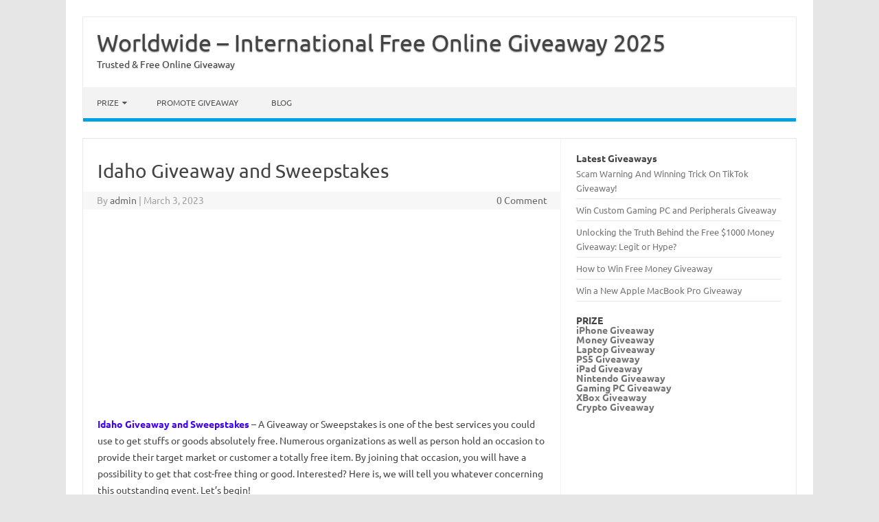

--- FILE ---
content_type: text/html; charset=UTF-8
request_url: https://world-giveaways.com/idaho-giveaway-and-sweepstakes
body_size: 15040
content:
<!DOCTYPE html>

<!--[if IE 7]>
<html class="ie ie7" lang="en-US">
<![endif]-->
<!--[if IE 8]>
<html class="ie ie8" lang="en-US">
<![endif]-->
<!--[if !(IE 7) | !(IE 8)  ]><!-->
<html lang="en-US">
<!--<![endif]-->
<head>
<meta charset="UTF-8" />
<meta name="viewport" content="width=device-width" />
<link rel="profile" href="https://gmpg.org/xfn/11" />
<!--[if lt IE 9]>
<script src="https://world-giveaways.com/wp-content/themes/iconic-one-pro/js/html5.js" type="text/javascript"></script>
<![endif]-->
<style type="text/css">

<!--Theme color-->
	.themonic-nav .current-menu-item > a, .themonic-nav .current-menu-ancestor > a, .themonic-nav .current_page_item > a, .themonic-nav .current_page_ancestor > a {
    background: #00A1E0;
    color: #FFFFFF;
    font-weight: bold;
}
.themonic-nav .current-menu-item > a, .themonic-nav .current_page_item > a {
    background: #00A1E0;
    color: #FFFFFF;
    font-weight: bold;
}
.themonic-nav ul.nav-menu, .themonic-nav div.nav-menu ul {
    background: none repeat scroll 0 0 #F3F3F3;
    border-bottom: 5px solid #00A1E0;
    }		
.themonic-nav li a:hover {
	background: #00A1E0;
}
.themonic-nav li:hover {
	background: #00A1E0;
}
.themonic-nav .current-menu-item a, .themonic-nav .current-menu-ancestor a, .themonic-nav .current_page_item a, .themonic-nav .current_page_ancestor a {
    color: ;
    font-weight: bold;
}
.themonic-nav li a:hover {
	color: ;
}
.categories a {
    background:#00A1E0;
}
.read-more a {
	color: #00A1E0;
}
.featured-post {
    color: #00A1E0;
}
#emailsubmit {
    background: #00A1E0;
}
#searchsubmit {
    background: #00A1E0;
}
.sub-menu .current-menu-item > a, .sub-menu .current-menu-ancestor > a, .sub-menu .current_page_item > a, .sub-menu .current_page_ancestor > a {
    background: #00A1E0;
    color: #fff;
    font-weight: bold;
}
.comments-area article {
    border-color: #E1E1E1 #E1E1E1 #00A1E0;
}
@media screen and (max-width: 767px) {
	.themonic-nav ul.nav-menu, .themonic-nav div.nav-menu > ul, .themonic-nav li {
    border-bottom: none;
    }
}
.top-header { padding: 20px; float: left; }
</style>

<meta name='robots' content='index, follow, max-image-preview:large, max-snippet:-1, max-video-preview:-1' />
	<style>img:is([sizes="auto" i], [sizes^="auto," i]) { contain-intrinsic-size: 3000px 1500px }</style>
	
	<!-- This site is optimized with the Yoast SEO plugin v26.7 - https://yoast.com/wordpress/plugins/seo/ -->
	<title>Idaho Giveaway and Sweepstakes 2025</title>
	<meta name="description" content="Idaho Giveaway and Sweepstakes - A Giveaway or Sweepstakes is among of the most effective services that one could utilize to get things or goods completely free. Many companies &amp; people hold an occasion to offer their followers or client a totally free good. By joining that occasion, you will have actually a chance to obtain that free thing or product. Interested? Here, we will tell you everything about this impressive giveaway." />
	<link rel="canonical" href="https://world-giveaways.com/idaho-giveaway-and-sweepstakes" />
	<meta property="og:locale" content="en_US" />
	<meta property="og:type" content="article" />
	<meta property="og:title" content="Idaho Giveaway and Sweepstakes 2025" />
	<meta property="og:description" content="Idaho Giveaway and Sweepstakes - A Giveaway or Sweepstakes is among of the most effective services that one could utilize to get things or goods completely free. Many companies &amp; people hold an occasion to offer their followers or client a totally free good. By joining that occasion, you will have actually a chance to obtain that free thing or product. Interested? Here, we will tell you everything about this impressive giveaway." />
	<meta property="og:url" content="https://world-giveaways.com/idaho-giveaway-and-sweepstakes" />
	<meta property="og:site_name" content="Worldwide - International Free Online Giveaway 2025" />
	<meta property="article:publisher" content="https://fb.me/worldgiveawayscom" />
	<meta property="article:published_time" content="2023-03-03T22:04:48+00:00" />
	<meta property="og:image" content="https://world-giveaways.com/wp-content/uploads/2021/10/Idaho-giveaway-and-sweepstakes.jpg" />
	<meta property="og:image:width" content="650" />
	<meta property="og:image:height" content="350" />
	<meta property="og:image:type" content="image/jpeg" />
	<meta name="author" content="admin" />
	<meta name="twitter:card" content="summary_large_image" />
	<meta name="twitter:creator" content="@worldgiveaways0" />
	<meta name="twitter:site" content="@worldgiveaways0" />
	<script type="application/ld+json" class="yoast-schema-graph">{"@context":"https://schema.org","@graph":[{"@type":"Article","@id":"https://world-giveaways.com/idaho-giveaway-and-sweepstakes#article","isPartOf":{"@id":"https://world-giveaways.com/idaho-giveaway-and-sweepstakes"},"author":{"name":"admin","@id":"https://world-giveaways.com/#/schema/person/177162c227c94649de8cc083f87d50f7"},"headline":"Idaho Giveaway and Sweepstakes","datePublished":"2023-03-03T22:04:48+00:00","mainEntityOfPage":{"@id":"https://world-giveaways.com/idaho-giveaway-and-sweepstakes"},"wordCount":1780,"publisher":{"@id":"https://world-giveaways.com/#organization"},"image":{"@id":"https://world-giveaways.com/idaho-giveaway-and-sweepstakes#primaryimage"},"thumbnailUrl":"https://world-giveaways.com/wp-content/uploads/2021/10/Idaho-giveaway-and-sweepstakes.jpg","keywords":["Articles"],"articleSection":["Blog"],"inLanguage":"en-US"},{"@type":"WebPage","@id":"https://world-giveaways.com/idaho-giveaway-and-sweepstakes","url":"https://world-giveaways.com/idaho-giveaway-and-sweepstakes","name":"Idaho Giveaway and Sweepstakes 2025","isPartOf":{"@id":"https://world-giveaways.com/#website"},"primaryImageOfPage":{"@id":"https://world-giveaways.com/idaho-giveaway-and-sweepstakes#primaryimage"},"image":{"@id":"https://world-giveaways.com/idaho-giveaway-and-sweepstakes#primaryimage"},"thumbnailUrl":"https://world-giveaways.com/wp-content/uploads/2021/10/Idaho-giveaway-and-sweepstakes.jpg","datePublished":"2023-03-03T22:04:48+00:00","description":"Idaho Giveaway and Sweepstakes - A Giveaway or Sweepstakes is among of the most effective services that one could utilize to get things or goods completely free. Many companies & people hold an occasion to offer their followers or client a totally free good. By joining that occasion, you will have actually a chance to obtain that free thing or product. Interested? Here, we will tell you everything about this impressive giveaway.","breadcrumb":{"@id":"https://world-giveaways.com/idaho-giveaway-and-sweepstakes#breadcrumb"},"inLanguage":"en-US","potentialAction":[{"@type":"ReadAction","target":["https://world-giveaways.com/idaho-giveaway-and-sweepstakes"]}]},{"@type":"ImageObject","inLanguage":"en-US","@id":"https://world-giveaways.com/idaho-giveaway-and-sweepstakes#primaryimage","url":"https://world-giveaways.com/wp-content/uploads/2021/10/Idaho-giveaway-and-sweepstakes.jpg","contentUrl":"https://world-giveaways.com/wp-content/uploads/2021/10/Idaho-giveaway-and-sweepstakes.jpg","width":650,"height":350},{"@type":"BreadcrumbList","@id":"https://world-giveaways.com/idaho-giveaway-and-sweepstakes#breadcrumb","itemListElement":[{"@type":"ListItem","position":1,"name":"Home","item":"https://world-giveaways.com/"},{"@type":"ListItem","position":2,"name":"Articles","item":"https://world-giveaways.com/tag/articles"},{"@type":"ListItem","position":3,"name":"Idaho Giveaway and Sweepstakes"}]},{"@type":"WebSite","@id":"https://world-giveaways.com/#website","url":"https://world-giveaways.com/","name":"Worldwide - International Free Online Giveaway 2025","description":"Trusted &amp; Free Online Giveaway","publisher":{"@id":"https://world-giveaways.com/#organization"},"alternateName":"Worldwide Giveaway","potentialAction":[{"@type":"SearchAction","target":{"@type":"EntryPoint","urlTemplate":"https://world-giveaways.com/?s={search_term_string}"},"query-input":{"@type":"PropertyValueSpecification","valueRequired":true,"valueName":"search_term_string"}}],"inLanguage":"en-US"},{"@type":"Organization","@id":"https://world-giveaways.com/#organization","name":"Worldwide Giveaway","url":"https://world-giveaways.com/","logo":{"@type":"ImageObject","inLanguage":"en-US","@id":"https://world-giveaways.com/#/schema/logo/image/","url":"https://world-giveaways.com/wp-content/uploads/2020/09/logo-2.jpg","contentUrl":"https://world-giveaways.com/wp-content/uploads/2020/09/logo-2.jpg","width":410,"height":449,"caption":"Worldwide Giveaway"},"image":{"@id":"https://world-giveaways.com/#/schema/logo/image/"},"sameAs":["https://fb.me/worldgiveawayscom","https://x.com/worldgiveaways0","https://instagram.com/worldgiveaways_","https://www.linkedin.com/in/worldwide-international-giveaways-5914b11ba/","https://pinterest.com/worldgiveaways","https://t.me/worldgiveawayscom"]},{"@type":"Person","@id":"https://world-giveaways.com/#/schema/person/177162c227c94649de8cc083f87d50f7","name":"admin","image":{"@type":"ImageObject","inLanguage":"en-US","@id":"https://world-giveaways.com/#/schema/person/image/","url":"https://secure.gravatar.com/avatar/3db5808ad13975791c03634c85add2f3a7776359bbd7e0c4c4d03b375392ad62?s=96&d=mm&r=g","contentUrl":"https://secure.gravatar.com/avatar/3db5808ad13975791c03634c85add2f3a7776359bbd7e0c4c4d03b375392ad62?s=96&d=mm&r=g","caption":"admin"},"sameAs":["https://world-giveaways.com"],"url":"https://world-giveaways.com/author/ando"}]}</script>
	<!-- / Yoast SEO plugin. -->


<link rel='dns-prefetch' href='//fonts.googleapis.com' />
<link rel="alternate" type="application/rss+xml" title="Worldwide - International Free Online Giveaway 2025 &raquo; Feed" href="https://world-giveaways.com/feed" />
<link rel="alternate" type="application/rss+xml" title="Worldwide - International Free Online Giveaway 2025 &raquo; Comments Feed" href="https://world-giveaways.com/comments/feed" />
<script type="0dfb6ab50a28c8571e8b0972-text/javascript">
/* <![CDATA[ */
window._wpemojiSettings = {"baseUrl":"https:\/\/s.w.org\/images\/core\/emoji\/16.0.1\/72x72\/","ext":".png","svgUrl":"https:\/\/s.w.org\/images\/core\/emoji\/16.0.1\/svg\/","svgExt":".svg","source":{"concatemoji":"https:\/\/world-giveaways.com\/wp-includes\/js\/wp-emoji-release.min.js?ver=6.8.3"}};
/*! This file is auto-generated */
!function(s,n){var o,i,e;function c(e){try{var t={supportTests:e,timestamp:(new Date).valueOf()};sessionStorage.setItem(o,JSON.stringify(t))}catch(e){}}function p(e,t,n){e.clearRect(0,0,e.canvas.width,e.canvas.height),e.fillText(t,0,0);var t=new Uint32Array(e.getImageData(0,0,e.canvas.width,e.canvas.height).data),a=(e.clearRect(0,0,e.canvas.width,e.canvas.height),e.fillText(n,0,0),new Uint32Array(e.getImageData(0,0,e.canvas.width,e.canvas.height).data));return t.every(function(e,t){return e===a[t]})}function u(e,t){e.clearRect(0,0,e.canvas.width,e.canvas.height),e.fillText(t,0,0);for(var n=e.getImageData(16,16,1,1),a=0;a<n.data.length;a++)if(0!==n.data[a])return!1;return!0}function f(e,t,n,a){switch(t){case"flag":return n(e,"\ud83c\udff3\ufe0f\u200d\u26a7\ufe0f","\ud83c\udff3\ufe0f\u200b\u26a7\ufe0f")?!1:!n(e,"\ud83c\udde8\ud83c\uddf6","\ud83c\udde8\u200b\ud83c\uddf6")&&!n(e,"\ud83c\udff4\udb40\udc67\udb40\udc62\udb40\udc65\udb40\udc6e\udb40\udc67\udb40\udc7f","\ud83c\udff4\u200b\udb40\udc67\u200b\udb40\udc62\u200b\udb40\udc65\u200b\udb40\udc6e\u200b\udb40\udc67\u200b\udb40\udc7f");case"emoji":return!a(e,"\ud83e\udedf")}return!1}function g(e,t,n,a){var r="undefined"!=typeof WorkerGlobalScope&&self instanceof WorkerGlobalScope?new OffscreenCanvas(300,150):s.createElement("canvas"),o=r.getContext("2d",{willReadFrequently:!0}),i=(o.textBaseline="top",o.font="600 32px Arial",{});return e.forEach(function(e){i[e]=t(o,e,n,a)}),i}function t(e){var t=s.createElement("script");t.src=e,t.defer=!0,s.head.appendChild(t)}"undefined"!=typeof Promise&&(o="wpEmojiSettingsSupports",i=["flag","emoji"],n.supports={everything:!0,everythingExceptFlag:!0},e=new Promise(function(e){s.addEventListener("DOMContentLoaded",e,{once:!0})}),new Promise(function(t){var n=function(){try{var e=JSON.parse(sessionStorage.getItem(o));if("object"==typeof e&&"number"==typeof e.timestamp&&(new Date).valueOf()<e.timestamp+604800&&"object"==typeof e.supportTests)return e.supportTests}catch(e){}return null}();if(!n){if("undefined"!=typeof Worker&&"undefined"!=typeof OffscreenCanvas&&"undefined"!=typeof URL&&URL.createObjectURL&&"undefined"!=typeof Blob)try{var e="postMessage("+g.toString()+"("+[JSON.stringify(i),f.toString(),p.toString(),u.toString()].join(",")+"));",a=new Blob([e],{type:"text/javascript"}),r=new Worker(URL.createObjectURL(a),{name:"wpTestEmojiSupports"});return void(r.onmessage=function(e){c(n=e.data),r.terminate(),t(n)})}catch(e){}c(n=g(i,f,p,u))}t(n)}).then(function(e){for(var t in e)n.supports[t]=e[t],n.supports.everything=n.supports.everything&&n.supports[t],"flag"!==t&&(n.supports.everythingExceptFlag=n.supports.everythingExceptFlag&&n.supports[t]);n.supports.everythingExceptFlag=n.supports.everythingExceptFlag&&!n.supports.flag,n.DOMReady=!1,n.readyCallback=function(){n.DOMReady=!0}}).then(function(){return e}).then(function(){var e;n.supports.everything||(n.readyCallback(),(e=n.source||{}).concatemoji?t(e.concatemoji):e.wpemoji&&e.twemoji&&(t(e.twemoji),t(e.wpemoji)))}))}((window,document),window._wpemojiSettings);
/* ]]> */
</script>
<!-- world-giveaways.com is managing ads with Advanced Ads 2.0.13 – https://wpadvancedads.com/ --><!--noptimize--><script id="world-ready" type="0dfb6ab50a28c8571e8b0972-text/javascript">
			window.advanced_ads_ready=function(e,a){a=a||"complete";var d=function(e){return"interactive"===a?"loading"!==e:"complete"===e};d(document.readyState)?e():document.addEventListener("readystatechange",(function(a){d(a.target.readyState)&&e()}),{once:"interactive"===a})},window.advanced_ads_ready_queue=window.advanced_ads_ready_queue||[];		</script>
		<!--/noptimize--><style id='wp-emoji-styles-inline-css' type='text/css'>

	img.wp-smiley, img.emoji {
		display: inline !important;
		border: none !important;
		box-shadow: none !important;
		height: 1em !important;
		width: 1em !important;
		margin: 0 0.07em !important;
		vertical-align: -0.1em !important;
		background: none !important;
		padding: 0 !important;
	}
</style>
<link rel='stylesheet' id='wp-block-library-css' href='https://world-giveaways.com/wp-includes/css/dist/block-library/style.min.css?ver=6.8.3' type='text/css' media='all' />
<style id='classic-theme-styles-inline-css' type='text/css'>
/*! This file is auto-generated */
.wp-block-button__link{color:#fff;background-color:#32373c;border-radius:9999px;box-shadow:none;text-decoration:none;padding:calc(.667em + 2px) calc(1.333em + 2px);font-size:1.125em}.wp-block-file__button{background:#32373c;color:#fff;text-decoration:none}
</style>
<style id='global-styles-inline-css' type='text/css'>
:root{--wp--preset--aspect-ratio--square: 1;--wp--preset--aspect-ratio--4-3: 4/3;--wp--preset--aspect-ratio--3-4: 3/4;--wp--preset--aspect-ratio--3-2: 3/2;--wp--preset--aspect-ratio--2-3: 2/3;--wp--preset--aspect-ratio--16-9: 16/9;--wp--preset--aspect-ratio--9-16: 9/16;--wp--preset--color--black: #000000;--wp--preset--color--cyan-bluish-gray: #abb8c3;--wp--preset--color--white: #ffffff;--wp--preset--color--pale-pink: #f78da7;--wp--preset--color--vivid-red: #cf2e2e;--wp--preset--color--luminous-vivid-orange: #ff6900;--wp--preset--color--luminous-vivid-amber: #fcb900;--wp--preset--color--light-green-cyan: #7bdcb5;--wp--preset--color--vivid-green-cyan: #00d084;--wp--preset--color--pale-cyan-blue: #8ed1fc;--wp--preset--color--vivid-cyan-blue: #0693e3;--wp--preset--color--vivid-purple: #9b51e0;--wp--preset--gradient--vivid-cyan-blue-to-vivid-purple: linear-gradient(135deg,rgba(6,147,227,1) 0%,rgb(155,81,224) 100%);--wp--preset--gradient--light-green-cyan-to-vivid-green-cyan: linear-gradient(135deg,rgb(122,220,180) 0%,rgb(0,208,130) 100%);--wp--preset--gradient--luminous-vivid-amber-to-luminous-vivid-orange: linear-gradient(135deg,rgba(252,185,0,1) 0%,rgba(255,105,0,1) 100%);--wp--preset--gradient--luminous-vivid-orange-to-vivid-red: linear-gradient(135deg,rgba(255,105,0,1) 0%,rgb(207,46,46) 100%);--wp--preset--gradient--very-light-gray-to-cyan-bluish-gray: linear-gradient(135deg,rgb(238,238,238) 0%,rgb(169,184,195) 100%);--wp--preset--gradient--cool-to-warm-spectrum: linear-gradient(135deg,rgb(74,234,220) 0%,rgb(151,120,209) 20%,rgb(207,42,186) 40%,rgb(238,44,130) 60%,rgb(251,105,98) 80%,rgb(254,248,76) 100%);--wp--preset--gradient--blush-light-purple: linear-gradient(135deg,rgb(255,206,236) 0%,rgb(152,150,240) 100%);--wp--preset--gradient--blush-bordeaux: linear-gradient(135deg,rgb(254,205,165) 0%,rgb(254,45,45) 50%,rgb(107,0,62) 100%);--wp--preset--gradient--luminous-dusk: linear-gradient(135deg,rgb(255,203,112) 0%,rgb(199,81,192) 50%,rgb(65,88,208) 100%);--wp--preset--gradient--pale-ocean: linear-gradient(135deg,rgb(255,245,203) 0%,rgb(182,227,212) 50%,rgb(51,167,181) 100%);--wp--preset--gradient--electric-grass: linear-gradient(135deg,rgb(202,248,128) 0%,rgb(113,206,126) 100%);--wp--preset--gradient--midnight: linear-gradient(135deg,rgb(2,3,129) 0%,rgb(40,116,252) 100%);--wp--preset--font-size--small: 13px;--wp--preset--font-size--medium: 20px;--wp--preset--font-size--large: 36px;--wp--preset--font-size--x-large: 42px;--wp--preset--spacing--20: 0.44rem;--wp--preset--spacing--30: 0.67rem;--wp--preset--spacing--40: 1rem;--wp--preset--spacing--50: 1.5rem;--wp--preset--spacing--60: 2.25rem;--wp--preset--spacing--70: 3.38rem;--wp--preset--spacing--80: 5.06rem;--wp--preset--shadow--natural: 6px 6px 9px rgba(0, 0, 0, 0.2);--wp--preset--shadow--deep: 12px 12px 50px rgba(0, 0, 0, 0.4);--wp--preset--shadow--sharp: 6px 6px 0px rgba(0, 0, 0, 0.2);--wp--preset--shadow--outlined: 6px 6px 0px -3px rgba(255, 255, 255, 1), 6px 6px rgba(0, 0, 0, 1);--wp--preset--shadow--crisp: 6px 6px 0px rgba(0, 0, 0, 1);}:where(.is-layout-flex){gap: 0.5em;}:where(.is-layout-grid){gap: 0.5em;}body .is-layout-flex{display: flex;}.is-layout-flex{flex-wrap: wrap;align-items: center;}.is-layout-flex > :is(*, div){margin: 0;}body .is-layout-grid{display: grid;}.is-layout-grid > :is(*, div){margin: 0;}:where(.wp-block-columns.is-layout-flex){gap: 2em;}:where(.wp-block-columns.is-layout-grid){gap: 2em;}:where(.wp-block-post-template.is-layout-flex){gap: 1.25em;}:where(.wp-block-post-template.is-layout-grid){gap: 1.25em;}.has-black-color{color: var(--wp--preset--color--black) !important;}.has-cyan-bluish-gray-color{color: var(--wp--preset--color--cyan-bluish-gray) !important;}.has-white-color{color: var(--wp--preset--color--white) !important;}.has-pale-pink-color{color: var(--wp--preset--color--pale-pink) !important;}.has-vivid-red-color{color: var(--wp--preset--color--vivid-red) !important;}.has-luminous-vivid-orange-color{color: var(--wp--preset--color--luminous-vivid-orange) !important;}.has-luminous-vivid-amber-color{color: var(--wp--preset--color--luminous-vivid-amber) !important;}.has-light-green-cyan-color{color: var(--wp--preset--color--light-green-cyan) !important;}.has-vivid-green-cyan-color{color: var(--wp--preset--color--vivid-green-cyan) !important;}.has-pale-cyan-blue-color{color: var(--wp--preset--color--pale-cyan-blue) !important;}.has-vivid-cyan-blue-color{color: var(--wp--preset--color--vivid-cyan-blue) !important;}.has-vivid-purple-color{color: var(--wp--preset--color--vivid-purple) !important;}.has-black-background-color{background-color: var(--wp--preset--color--black) !important;}.has-cyan-bluish-gray-background-color{background-color: var(--wp--preset--color--cyan-bluish-gray) !important;}.has-white-background-color{background-color: var(--wp--preset--color--white) !important;}.has-pale-pink-background-color{background-color: var(--wp--preset--color--pale-pink) !important;}.has-vivid-red-background-color{background-color: var(--wp--preset--color--vivid-red) !important;}.has-luminous-vivid-orange-background-color{background-color: var(--wp--preset--color--luminous-vivid-orange) !important;}.has-luminous-vivid-amber-background-color{background-color: var(--wp--preset--color--luminous-vivid-amber) !important;}.has-light-green-cyan-background-color{background-color: var(--wp--preset--color--light-green-cyan) !important;}.has-vivid-green-cyan-background-color{background-color: var(--wp--preset--color--vivid-green-cyan) !important;}.has-pale-cyan-blue-background-color{background-color: var(--wp--preset--color--pale-cyan-blue) !important;}.has-vivid-cyan-blue-background-color{background-color: var(--wp--preset--color--vivid-cyan-blue) !important;}.has-vivid-purple-background-color{background-color: var(--wp--preset--color--vivid-purple) !important;}.has-black-border-color{border-color: var(--wp--preset--color--black) !important;}.has-cyan-bluish-gray-border-color{border-color: var(--wp--preset--color--cyan-bluish-gray) !important;}.has-white-border-color{border-color: var(--wp--preset--color--white) !important;}.has-pale-pink-border-color{border-color: var(--wp--preset--color--pale-pink) !important;}.has-vivid-red-border-color{border-color: var(--wp--preset--color--vivid-red) !important;}.has-luminous-vivid-orange-border-color{border-color: var(--wp--preset--color--luminous-vivid-orange) !important;}.has-luminous-vivid-amber-border-color{border-color: var(--wp--preset--color--luminous-vivid-amber) !important;}.has-light-green-cyan-border-color{border-color: var(--wp--preset--color--light-green-cyan) !important;}.has-vivid-green-cyan-border-color{border-color: var(--wp--preset--color--vivid-green-cyan) !important;}.has-pale-cyan-blue-border-color{border-color: var(--wp--preset--color--pale-cyan-blue) !important;}.has-vivid-cyan-blue-border-color{border-color: var(--wp--preset--color--vivid-cyan-blue) !important;}.has-vivid-purple-border-color{border-color: var(--wp--preset--color--vivid-purple) !important;}.has-vivid-cyan-blue-to-vivid-purple-gradient-background{background: var(--wp--preset--gradient--vivid-cyan-blue-to-vivid-purple) !important;}.has-light-green-cyan-to-vivid-green-cyan-gradient-background{background: var(--wp--preset--gradient--light-green-cyan-to-vivid-green-cyan) !important;}.has-luminous-vivid-amber-to-luminous-vivid-orange-gradient-background{background: var(--wp--preset--gradient--luminous-vivid-amber-to-luminous-vivid-orange) !important;}.has-luminous-vivid-orange-to-vivid-red-gradient-background{background: var(--wp--preset--gradient--luminous-vivid-orange-to-vivid-red) !important;}.has-very-light-gray-to-cyan-bluish-gray-gradient-background{background: var(--wp--preset--gradient--very-light-gray-to-cyan-bluish-gray) !important;}.has-cool-to-warm-spectrum-gradient-background{background: var(--wp--preset--gradient--cool-to-warm-spectrum) !important;}.has-blush-light-purple-gradient-background{background: var(--wp--preset--gradient--blush-light-purple) !important;}.has-blush-bordeaux-gradient-background{background: var(--wp--preset--gradient--blush-bordeaux) !important;}.has-luminous-dusk-gradient-background{background: var(--wp--preset--gradient--luminous-dusk) !important;}.has-pale-ocean-gradient-background{background: var(--wp--preset--gradient--pale-ocean) !important;}.has-electric-grass-gradient-background{background: var(--wp--preset--gradient--electric-grass) !important;}.has-midnight-gradient-background{background: var(--wp--preset--gradient--midnight) !important;}.has-small-font-size{font-size: var(--wp--preset--font-size--small) !important;}.has-medium-font-size{font-size: var(--wp--preset--font-size--medium) !important;}.has-large-font-size{font-size: var(--wp--preset--font-size--large) !important;}.has-x-large-font-size{font-size: var(--wp--preset--font-size--x-large) !important;}
:where(.wp-block-post-template.is-layout-flex){gap: 1.25em;}:where(.wp-block-post-template.is-layout-grid){gap: 1.25em;}
:where(.wp-block-columns.is-layout-flex){gap: 2em;}:where(.wp-block-columns.is-layout-grid){gap: 2em;}
:root :where(.wp-block-pullquote){font-size: 1.5em;line-height: 1.6;}
</style>
<link rel='stylesheet' id='contact-form-7-css' href='https://world-giveaways.com/wp-content/plugins/contact-form-7/includes/css/styles.css?ver=6.1.4' type='text/css' media='all' />
<style type="text/css">@font-face {font-family:Ubuntu;font-style:normal;font-weight:400;src:url(/cf-fonts/s/ubuntu/5.0.11/greek-ext/400/normal.woff2);unicode-range:U+1F00-1FFF;font-display:swap;}@font-face {font-family:Ubuntu;font-style:normal;font-weight:400;src:url(/cf-fonts/s/ubuntu/5.0.11/latin/400/normal.woff2);unicode-range:U+0000-00FF,U+0131,U+0152-0153,U+02BB-02BC,U+02C6,U+02DA,U+02DC,U+0304,U+0308,U+0329,U+2000-206F,U+2074,U+20AC,U+2122,U+2191,U+2193,U+2212,U+2215,U+FEFF,U+FFFD;font-display:swap;}@font-face {font-family:Ubuntu;font-style:normal;font-weight:400;src:url(/cf-fonts/s/ubuntu/5.0.11/latin-ext/400/normal.woff2);unicode-range:U+0100-02AF,U+0304,U+0308,U+0329,U+1E00-1E9F,U+1EF2-1EFF,U+2020,U+20A0-20AB,U+20AD-20CF,U+2113,U+2C60-2C7F,U+A720-A7FF;font-display:swap;}@font-face {font-family:Ubuntu;font-style:normal;font-weight:400;src:url(/cf-fonts/s/ubuntu/5.0.11/greek/400/normal.woff2);unicode-range:U+0370-03FF;font-display:swap;}@font-face {font-family:Ubuntu;font-style:normal;font-weight:400;src:url(/cf-fonts/s/ubuntu/5.0.11/cyrillic/400/normal.woff2);unicode-range:U+0301,U+0400-045F,U+0490-0491,U+04B0-04B1,U+2116;font-display:swap;}@font-face {font-family:Ubuntu;font-style:normal;font-weight:400;src:url(/cf-fonts/s/ubuntu/5.0.11/cyrillic-ext/400/normal.woff2);unicode-range:U+0460-052F,U+1C80-1C88,U+20B4,U+2DE0-2DFF,U+A640-A69F,U+FE2E-FE2F;font-display:swap;}@font-face {font-family:Ubuntu;font-style:normal;font-weight:700;src:url(/cf-fonts/s/ubuntu/5.0.11/latin-ext/700/normal.woff2);unicode-range:U+0100-02AF,U+0304,U+0308,U+0329,U+1E00-1E9F,U+1EF2-1EFF,U+2020,U+20A0-20AB,U+20AD-20CF,U+2113,U+2C60-2C7F,U+A720-A7FF;font-display:swap;}@font-face {font-family:Ubuntu;font-style:normal;font-weight:700;src:url(/cf-fonts/s/ubuntu/5.0.11/latin/700/normal.woff2);unicode-range:U+0000-00FF,U+0131,U+0152-0153,U+02BB-02BC,U+02C6,U+02DA,U+02DC,U+0304,U+0308,U+0329,U+2000-206F,U+2074,U+20AC,U+2122,U+2191,U+2193,U+2212,U+2215,U+FEFF,U+FFFD;font-display:swap;}@font-face {font-family:Ubuntu;font-style:normal;font-weight:700;src:url(/cf-fonts/s/ubuntu/5.0.11/cyrillic/700/normal.woff2);unicode-range:U+0301,U+0400-045F,U+0490-0491,U+04B0-04B1,U+2116;font-display:swap;}@font-face {font-family:Ubuntu;font-style:normal;font-weight:700;src:url(/cf-fonts/s/ubuntu/5.0.11/greek/700/normal.woff2);unicode-range:U+0370-03FF;font-display:swap;}@font-face {font-family:Ubuntu;font-style:normal;font-weight:700;src:url(/cf-fonts/s/ubuntu/5.0.11/greek-ext/700/normal.woff2);unicode-range:U+1F00-1FFF;font-display:swap;}@font-face {font-family:Ubuntu;font-style:normal;font-weight:700;src:url(/cf-fonts/s/ubuntu/5.0.11/cyrillic-ext/700/normal.woff2);unicode-range:U+0460-052F,U+1C80-1C88,U+20B4,U+2DE0-2DFF,U+A640-A69F,U+FE2E-FE2F;font-display:swap;}</style>
<link rel='stylesheet' id='themonic-style-css' href='https://world-giveaways.com/wp-content/themes/iconic-one-pro/style.css?ver=6.8.3' type='text/css' media='all' />
<link rel='stylesheet' id='custom-style-css' href='https://world-giveaways.com/wp-content/themes/iconic-one-pro/custom.css?ver=6.8.3' type='text/css' media='all' />
<!--[if lt IE 9]>
<link rel='stylesheet' id='themonic-ie-css' href='https://world-giveaways.com/wp-content/themes/iconic-one-pro/css/ie.css?ver=20130305' type='text/css' media='all' />
<![endif]-->
<link rel='stylesheet' id='fontawesome-css-css' href='https://world-giveaways.com/wp-content/themes/iconic-one-pro/fonts/font-awesome.min.css?ver=6.8.3' type='text/css' media='all' />
<script type="0dfb6ab50a28c8571e8b0972-text/javascript" src="https://world-giveaways.com/wp-includes/js/jquery/jquery.min.js?ver=3.7.1" id="jquery-core-js"></script>
<script type="0dfb6ab50a28c8571e8b0972-text/javascript" src="https://world-giveaways.com/wp-includes/js/jquery/jquery-migrate.min.js?ver=3.4.1" id="jquery-migrate-js"></script>
<script type="0dfb6ab50a28c8571e8b0972-text/javascript" src="https://world-giveaways.com/wp-content/themes/iconic-one-pro/js/respond.min.js?ver=6.8.3" id="respond-js"></script>
<link rel="https://api.w.org/" href="https://world-giveaways.com/wp-json/" /><link rel="alternate" title="JSON" type="application/json" href="https://world-giveaways.com/wp-json/wp/v2/posts/6328" /><link rel="EditURI" type="application/rsd+xml" title="RSD" href="https://world-giveaways.com/xmlrpc.php?rsd" />
<meta name="generator" content="WordPress 6.8.3" />
<link rel='shortlink' href='https://world-giveaways.com/?p=6328' />
<link rel="alternate" title="oEmbed (JSON)" type="application/json+oembed" href="https://world-giveaways.com/wp-json/oembed/1.0/embed?url=https%3A%2F%2Fworld-giveaways.com%2Fidaho-giveaway-and-sweepstakes" />
<link rel="alternate" title="oEmbed (XML)" type="text/xml+oembed" href="https://world-giveaways.com/wp-json/oembed/1.0/embed?url=https%3A%2F%2Fworld-giveaways.com%2Fidaho-giveaway-and-sweepstakes&#038;format=xml" />
    
    <script type="0dfb6ab50a28c8571e8b0972-text/javascript">
        var ajaxurl = 'https://world-giveaways.com/wp-admin/admin-ajax.php';
    </script>
<script async src="https://pagead2.googlesyndication.com/pagead/js/adsbygoogle.js?client=ca-pub-3551569660931368" crossorigin="anonymous" type="0dfb6ab50a28c8571e8b0972-text/javascript"></script>
<link rel="icon" href="https://world-giveaways.com/wp-content/uploads/2023/05/cropped-logobaru-32x32.png" sizes="32x32" />
<link rel="icon" href="https://world-giveaways.com/wp-content/uploads/2023/05/cropped-logobaru-192x192.png" sizes="192x192" />
<link rel="apple-touch-icon" href="https://world-giveaways.com/wp-content/uploads/2023/05/cropped-logobaru-180x180.png" />
<meta name="msapplication-TileImage" content="https://world-giveaways.com/wp-content/uploads/2023/05/cropped-logobaru-270x270.png" />
</head>
<body class="wp-singular post-template-default single single-post postid-6328 single-format-standard wp-theme-iconic-one-pro dpt custom-font-enabled single-author aa-prefix-world-">
							
<div id="page" class="site">

	<header id="masthead" class="site-header" role="banner">
				<div class="top-header">
							<a href="https://world-giveaways.com/" title="Worldwide &#8211; International Free Online Giveaway 2025" rel="home">Worldwide &#8211; International Free Online Giveaway 2025</a>
				<br><a class="site-description">Trusted &amp; Free Online Giveaway</a>
									</div>
				
		<nav id="site-navigation" class="themonic-nav" role="navigation">
			<a class="assistive-text" href="#main" title="Skip to content">Skip to content</a>
			<ul id="menu-top" class="nav-menu"><li id="menu-item-19655" class="menu-item menu-item-type-custom menu-item-object-custom menu-item-has-children menu-item-19655"><a>PRIZE</a>
<ul class="sub-menu">
	<li id="menu-item-19656" class="menu-item menu-item-type-custom menu-item-object-custom menu-item-19656"><a href="https://world-giveaways.com/tag/iphone">iPhone</a></li>
	<li id="menu-item-19657" class="menu-item menu-item-type-custom menu-item-object-custom menu-item-19657"><a href="https://world-giveaways.com/tag/gaming-pc">Gaming PC / Computer</a></li>
	<li id="menu-item-19658" class="menu-item menu-item-type-custom menu-item-object-custom menu-item-19658"><a href="https://world-giveaways.com/tag/ps-5">PS 5</a></li>
	<li id="menu-item-19660" class="menu-item menu-item-type-custom menu-item-object-custom menu-item-19660"><a href="https://world-giveaways.com/tag/cash">Money / Cash</a></li>
	<li id="menu-item-19659" class="menu-item menu-item-type-custom menu-item-object-custom menu-item-19659"><a href="https://world-giveaways.com/tag/laptop">Laptop / Macbook</a></li>
	<li id="menu-item-19661" class="menu-item menu-item-type-custom menu-item-object-custom menu-item-19661"><a href="https://world-giveaways.com/tag/phones">Phone / Smartphone</a></li>
	<li id="menu-item-19779" class="menu-item menu-item-type-custom menu-item-object-custom menu-item-19779"><a href="https://world-giveaways.com/tag/ipad">iPad / Tablet</a></li>
	<li id="menu-item-19662" class="menu-item menu-item-type-custom menu-item-object-custom menu-item-19662"><a href="https://world-giveaways.com/tag/nintendo">Nintendo</a></li>
	<li id="menu-item-19777" class="menu-item menu-item-type-custom menu-item-object-custom menu-item-19777"><a href="https://world-giveaways.com/tag/xbox">XBox</a></li>
	<li id="menu-item-19663" class="menu-item menu-item-type-custom menu-item-object-custom menu-item-19663"><a href="https://world-giveaways.com/tag/watch">Watch / Smartwatch</a></li>
	<li id="menu-item-19778" class="menu-item menu-item-type-custom menu-item-object-custom menu-item-19778"><a href="https://world-giveaways.com/tag/crypto">Crypto / Bitcoin</a></li>
</ul>
</li>
<li id="menu-item-3847" class="menu-item menu-item-type-post_type menu-item-object-page menu-item-3847"><a target="_blank" href="https://world-giveaways.com/submit-giveaway">Promote Giveaway</a></li>
<li id="menu-item-18996" class="menu-item menu-item-type-taxonomy menu-item-object-category current-post-ancestor current-menu-parent current-post-parent menu-item-18996"><a href="https://world-giveaways.com/category/blog">Blog</a></li>
</ul>		</nav><!-- #site-navigation -->
		<div class="clear"></div>
	</header><!-- #masthead -->
		<div id="main" class="wrapper">			<div id="primary" class="site-content">
				<div id="content" role="main">

			
					<article id="post-6328" class="post-6328 post type-post status-publish format-standard has-post-thumbnail hentry category-blog tag-articles">
				<header class="entry-header">
						<h1 class="entry-title">Idaho Giveaway and Sweepstakes</h1>
									
	<div class="clear"></div>
	<div class="below-title-meta">
		<div class="adt">
		By        <span class="vcard author">
			<span class="fn"><a href="https://world-giveaways.com/author/ando" title="Posts by admin" rel="author">admin</a></span>
        </span>
        <span class="meta-sep">|</span> 
				
				<span class="date updated">March 3, 2023</span>
				 
        </div>
		<div class="adt-comment">
		<span><a class="link-comments" href="https://world-giveaways.com/idaho-giveaway-and-sweepstakes#respond">0 Comment</a></span> 
        </div>       
     </div><!-- below title meta end -->
	<div class="clear"></div>		
						</header><!-- .entry-header -->
		
				
							<div class="entry-content">
												<div class="world-before-content" id="world-2233017701"><script async src="https://pagead2.googlesyndication.com/pagead/js/adsbygoogle.js?client=ca-pub-3551569660931368" crossorigin="anonymous" type="0dfb6ab50a28c8571e8b0972-text/javascript"></script>
<!-- wg1_responsive -->
<ins class="adsbygoogle"
     style="display:block"
     data-ad-client="ca-pub-3551569660931368"
     data-ad-slot="8099067628"
     data-ad-format="auto"
     data-full-width-responsive="true"></ins>
<script type="0dfb6ab50a28c8571e8b0972-text/javascript">
     (adsbygoogle = window.adsbygoogle || []).push({});
</script></div>
<p><strong><a href="https://world-giveaways.com/Idaho-giveaway-and-sweepstakes"><span style="color:#4000ff" class="has-inline-color">Idaho Giveaway and Sweepstakes</span></a></strong> &#8211; A Giveaway or Sweepstakes is one of the best services you could use to get stuffs or goods absolutely free. Numerous organizations as well as person hold an occasion to provide their target market or customer a totally free item. By joining that occasion, you will have a possibility to get that cost-free thing or good. Interested?  Here is, we will tell you whatever concerning this outstanding event. Let&#8217;s begin!</p>



<h2 class="wp-block-heading">The Giveaway Type</h2>



<p>We categorize the type of Giveaway based upon 2 points. The main point is how that occasion is held. Some of the events need you to do something. It&#8217;s some kind of contesting where you&#8217;ll deal with several person. As well as, only a number of of the participants will certainly get the right to obtain the prize or the giveaway items.</p>



<p>The contesting here is not limited to you performing something versus people directly, just like participating in video games. Nevertheless, it likewise might be the objective of the celebration holder. As an example, you need to tweet their twitter post a specific lot of opportunities and also obtain some love much a lot faster than others. Or even, some giveaway activity only requires you to fill in their study. Primarily, you&#8217;ll receive a promotional product from this form of Giveaway.</p>



<p>The various other things that we utilize to classify the giveaway are the type of items you can receive from it. Mostly, you can find the giveaway occasion that provides you an online promo code code or a present card. Nevertheless, most of them offer you a possibility to obtain some important things. For example, you could try to sign up iphone giveaway to obtain the newest version of this Apple product.</p>



<p>You may even discover some occasions that promotion ridiculously expensive items, like a tesla giveaway or even money giveaway. Certainly, you can obtain loan absolutely free by joining that event. Nonetheless, you have to keep in mind one point right below. Attempt to go into the celebration that gives the products that you need. If you attempted to make an application for a giveaway stuff towards re-sell the things, that is not a sensible selection.</p>



<p>As a result, if you require a brand-new macbook or even pc, search for a <a href="https://world-giveaways.com/tag/macbook" target="_blank" rel="noreferrer noopener"><span style="color:#4000ff" class="has-inline-color">macbook giveaway</span></a>, <a href="https://world-giveaways.com/tag/iphone" target="_blank" rel="noreferrer noopener"><span style="color:#4000ff" class="has-inline-color">iPhone giveaway</span></a>, <a href="https://world-giveaways.com/tag/ps-5" target="_blank" rel="noreferrer noopener"><span style="color:#4000ff" class="has-inline-color">Playstation 5 giveaway</span></a>, <a href="https://world-giveaways.com/tag/gadgets" target="_blank" rel="noreferrer noopener"><span style="color:#4000ff" class="has-inline-color">phone giveaway</span></a>, <a href="https://world-giveaways.com/tag/gaming-laptop" target="_blank" rel="noreferrer noopener"><span style="color:#4000ff" class="has-inline-color">notebook giveaway</span></a>, <a href="https://world-giveaways.com/tag/gaming-pc" target="_blank" rel="noreferrer noopener"><span style="color:#4000ff" class="has-inline-color">gaming pc giveawa</span><span style="color:#0071a1" class="has-inline-color">y</span></a> or even <a href="https://world-giveaways.com/tag/tesla" target="_blank" rel="noreferrer noopener"><span style="color:#4000ff" class="has-inline-color">Car giveaway</span></a>. Or, if you need <a href="https://world-giveaways.com/tag/crypto" target="_blank" rel="noreferrer noopener"><span style="color:#4000ff" class="has-inline-color">btc</span></a>, you likewise could enter into various Giveaway celebrations that offer you digital amount of funds. You can easily get several sorts of digital amount of funds, like ethereum.</p>



<h2 class="wp-block-heading">How to Win Giveaway</h2>



<p>The Giveaway is mainly winnable along with the help of your luck. Therefore, lots of folks find it as 1 of the wagering stuffs. Having said that, you can sign up with it totally free, so it is not inappropriate to make an effort all of kinds Giveaway celebrations you could find. And, there is excels news for you. Daily you can easily locate different kinds of giveaways. Therefore, you will not run out of any events towards gain something for free.</p>



<div style="clear:both; margin-top:0em; margin-bottom:1em;"><a href="https://world-giveaways.com/taiwan-giveaway" target="_blank" rel="dofollow" class="u9224358697f697d40143a71e0d7ba2c3"><!-- INLINE RELATED POSTS 1/3 //--><style> .u9224358697f697d40143a71e0d7ba2c3 { padding:0px; margin: 0; padding-top:1em!important; padding-bottom:1em!important; width:100%; display: block; font-weight:bold; background-color:#eaeaea; border:0!important; border-left:4px solid #34495E!important; text-decoration:none; } .u9224358697f697d40143a71e0d7ba2c3:active, .u9224358697f697d40143a71e0d7ba2c3:hover { opacity: 1; transition: opacity 250ms; webkit-transition: opacity 250ms; text-decoration:none; } .u9224358697f697d40143a71e0d7ba2c3 { transition: background-color 250ms; webkit-transition: background-color 250ms; opacity: 1; transition: opacity 250ms; webkit-transition: opacity 250ms; } .u9224358697f697d40143a71e0d7ba2c3 .ctaText { font-weight:bold; color:#464646; text-decoration:none; font-size: 16px; } .u9224358697f697d40143a71e0d7ba2c3 .postTitle { color:#000000; text-decoration: underline!important; font-size: 16px; } .u9224358697f697d40143a71e0d7ba2c3:hover .postTitle { text-decoration: underline!important; } </style><div style="padding-left:1em; padding-right:1em;"><span class="ctaText">See also</span>&nbsp; <span class="postTitle">Taiwan Giveaway</span></div></a></div><p>Although we said claimed it was actually a luck-based competition, certainly there are still some procedures that can easily boost your fortune. That will definitely provide you abetter opportunity towards gain the occasion and receive the products that you want. Listed listed below are a few of those methods that you could try.</p>



<h3 class="wp-block-heading">Prioritize the Event with Higher Winning Probability</h3>



<p>The very primary thing you should perform is actually pick the activity where you have actually a far better odds to win. For instance, if you wish to participate in the game-type Giveaway, you could find the amount of individuals that enter into that event. Then, know the game rule policy. After you figured out that the rule is within your ability and potential, plus the individuals are certainly not that numerous, you may get into that giveaway competition.</p>



<p>There will certainly be actually thousands giveaway celebrations on a daily basis. Thus, you ought to carry out some research study as our team stated above, then prioritize the activity along with a far better opportunity of winning. Additionally, look for an event that one could delight in. That will certainly also increase your emphasis as well as functionality, so you have actually a far better possibility towards win during that celebration.</p>



<h3 class="wp-block-heading">Create A Plan</h3>



<p>Focusing on the occasion with a much better winning chance is not nearly enough. Depending on your fortune is actually likewise certainly not smart. People may merely make use of their fortune towards enter into the competition. Nonetheless, with a far better comprehending of the activity, you can develop a trick that improvements your chance also higher to gain the Giveaway.</p>



<p>Aim to generate a strategy when you discover the giveaway event that you believe you have an odds at. Make use of every detail plus all info you may obtain from the previous occasion or the event description. After that, you may apply the strategy for every single activity that you are mosting likely to enter.<br>When it comes to the tactic as well as program example, our company can&#8217;t give it to you. Our team believe that the very best approach is actually the one that suits &amp; may simply be utilized through its own developer. Research study even more on the activity you desire to get into. Then, build the planning from your analysis result.</p>



<div style="clear:both; margin-top:0em; margin-bottom:1em;"><a href="https://world-giveaways.com/botswana-giveaway" target="_blank" rel="dofollow" class="ua4edfb71661ce25cf717687c2335eb87"><!-- INLINE RELATED POSTS 2/3 //--><style> .ua4edfb71661ce25cf717687c2335eb87 { padding:0px; margin: 0; padding-top:1em!important; padding-bottom:1em!important; width:100%; display: block; font-weight:bold; background-color:#eaeaea; border:0!important; border-left:4px solid #34495E!important; text-decoration:none; } .ua4edfb71661ce25cf717687c2335eb87:active, .ua4edfb71661ce25cf717687c2335eb87:hover { opacity: 1; transition: opacity 250ms; webkit-transition: opacity 250ms; text-decoration:none; } .ua4edfb71661ce25cf717687c2335eb87 { transition: background-color 250ms; webkit-transition: background-color 250ms; opacity: 1; transition: opacity 250ms; webkit-transition: opacity 250ms; } .ua4edfb71661ce25cf717687c2335eb87 .ctaText { font-weight:bold; color:#464646; text-decoration:none; font-size: 16px; } .ua4edfb71661ce25cf717687c2335eb87 .postTitle { color:#000000; text-decoration: underline!important; font-size: 16px; } .ua4edfb71661ce25cf717687c2335eb87:hover .postTitle { text-decoration: underline!important; } </style><div style="padding-left:1em; padding-right:1em;"><span class="ctaText">See also</span>&nbsp; <span class="postTitle">Botswana Giveaway</span></div></a></div><h3 class="wp-block-heading">Understanding the Giveaway Event’s Rules</h3>



<p>One of the typical blunders that bring in the odds to gain the Giveaway pilot away if you do not know the guideline. Individuals only apply without analysis the celebration explanation or review it without knowing it. In the long run, they merely squander much a lot extra time along with the event. They also forget many necessary traits that help all of them to have actually a far better chance to gain the occasion.<br>For that reason, whenever you discover the Giveaway occasion that you think is actually winnable, attempt to review and comprehend the regulation. This tip is the most necessary thing in your effor to win the occasion. Thus, perform and also surface this tip first. The moment you know the policies, character through character, you may obtain the event. Knowing the rules likewise adds to your tactical preparation. Consequently, you&#8217;ll require it.</p>



<h3 class="wp-block-heading">Do Not Cheat!</h3>



<p>Unfaithful provides you the upper hand that allows you towards gain the Giveaway. However, our company do not recommend you towards cheat. It&#8217;s not the simply negative factor to perform. Unfaithful also gives you much a lot extra troubles compared to advantages. The event organizer are going to observe the irregularity from you. Then, they can kick you out of the celebration. In the worst situations, they also ban all of participants from participating in the next occasion.<br>Disloyalty also shows weaker your psychological strength is actually. You don&#8217;t have the assurance to participate in the occasion &amp; win it reasonably. Consequently, it&#8217;s not good for your individual growth in the future. Moreover, you consistently have a plan and also planning that one could make use of towards win the celebration. Rather than losing your opportunity to locate a technique towards cheat, utilize that chance to create a better Giveaway approach. The result will certainly the same. Yet, the technique is legal and also much more secure to make use of.<br>Even though you not win on that event, it is not the end. You can also gain from your loss towards create a much better tactic for the upcoming occasion. And also, you&#8217;ll have actually a better chance to gain the upcoming activity that, perhaps, provides a far better giveaway reward.</p>



<h3 class="wp-block-heading">Do Not Forget the Extra points</h3>



<p>Every Giveaway occasion constantly gives benefits that permit you to have actually a far better begin and also condition compared to various other participants. Thus, whenever you locate the rewards, don&#8217;t be reluctant. Utilize the bonuses as soon as possible! They will assist you to get a better outcome in the long run.<br>Some extra points additionally entail other. For instance, you may have actually to share the giveaway blog post along with people. Or, you may have actually to tags your friend when you share something similar to the activity. You can easily utilize these benefits effortlessly. Having said that, if you do not have pals that enable you to tag all of them, no need to stress. You can easily discover numerous online discussion forums where the members can assist you using it. Of course, you likewise must contribute to that forum, when the forum&#8217;s participants additionally joins as well as wants to win the event.</p>



<div style="clear:both; margin-top:0em; margin-bottom:1em;"><a href="https://world-giveaways.com/rwanda-giveaway" target="_blank" rel="dofollow" class="u4e14fe9151fda5b6c80d79d8492dde2c"><!-- INLINE RELATED POSTS 3/3 //--><style> .u4e14fe9151fda5b6c80d79d8492dde2c { padding:0px; margin: 0; padding-top:1em!important; padding-bottom:1em!important; width:100%; display: block; font-weight:bold; background-color:#eaeaea; border:0!important; border-left:4px solid #34495E!important; text-decoration:none; } .u4e14fe9151fda5b6c80d79d8492dde2c:active, .u4e14fe9151fda5b6c80d79d8492dde2c:hover { opacity: 1; transition: opacity 250ms; webkit-transition: opacity 250ms; text-decoration:none; } .u4e14fe9151fda5b6c80d79d8492dde2c { transition: background-color 250ms; webkit-transition: background-color 250ms; opacity: 1; transition: opacity 250ms; webkit-transition: opacity 250ms; } .u4e14fe9151fda5b6c80d79d8492dde2c .ctaText { font-weight:bold; color:#464646; text-decoration:none; font-size: 16px; } .u4e14fe9151fda5b6c80d79d8492dde2c .postTitle { color:#000000; text-decoration: underline!important; font-size: 16px; } .u4e14fe9151fda5b6c80d79d8492dde2c:hover .postTitle { text-decoration: underline!important; } </style><div style="padding-left:1em; padding-right:1em;"><span class="ctaText">See also</span>&nbsp; <span class="postTitle">Rwanda Giveaway</span></div></a></div><h3 class="wp-block-heading">Keep Moving On</h3>



<p>When you didn&#8217;t win the Giveaway activity, do not feeling sad. Always keep moving on &amp; join the various other giveaway. Our experts suggest you sign up while awaiting the winner&#8217;s statement of the present activity that you&#8217;re joining. Use the giveaway in your concern list to sign up for the following occasion. It will definitely maintain you stimulated. Much a lot extra essentially, you additionally sense more ecstatic when you win the previous giveaway. It will definitely come to be the most ideal surprise you may get.</p>



<h2 class="wp-block-heading">Get the Giveaway from Trusted Place like <a href="https://world-giveaways.com/"><span style="color:#4000ff" class="has-inline-color">world-giveaways.com</span></a></h2>



<p>Along with a thousand Giveaways that you could find every day, you will have a trouble searching for &amp; deciding on one that you such as. Therefore, do not be reluctant to utilize the giveaway website. This sort of site picks up numerous appealing giveaway activities from several locations in one portal.<br>You may explore the trusted giveaway internet site<a href="https://world-giveaways.com/"> <span style="color:#4000ff" class="has-inline-color">https://world-giveaways.com</span></a> at that point look for a Giveaway coming from that internet site. You likewise can easily quickly locate the giveaway kind that you prefer to get into. For example, if you are actually looking for a macbook giveaway, use this keyword to look for it on that particular website. You will locate it in second, and they also deliver specificed information about the occasion.</p>



<h3 class="wp-block-heading">Verdict</h3>



<p>Technique and also resolution to gain the Giveaway are certainly required. But, we wish to remind you to loosen up and take pleasure in the occasion. They make those giveaways to let you have a blast along with them. Thus, carry out that. As soon as you win one thing, it are going to sense multiple times better.</p>



<p></p>



<p><strong>While you’re here, be sure to&nbsp;</strong><a href="https://world-giveaways.com/" target="_blank" rel="noreferrer noopener"><span style="color:#4000ff" class="has-inline-color"><strong>Enter </strong></span></a><strong><a href="https://world-giveaways.com/" target="_blank" rel="noreferrer noopener"><span style="color:#4000ff" class="has-inline-color">Idaho Giveaways &amp; Sweepstakes</span></a>&nbsp;????</strong></p>



<p><em>Follow Us to get International giveaways update<br><a rel="noreferrer noopener" href="https://twitter.com/intent/follow?source=followbutton&amp;variant=1.0&amp;screen_name=worldgiveaways0" target="_blank"><span style="color:#4000ff" class="has-inline-color">Twitter</span></a></em><br><em><a href="https://t.me/worldgiveawayscom" target="_blank" rel="noreferrer noopener"><span style="color:#4000ff" class="has-inline-color">Telegram</span></a><br><a rel="noreferrer noopener" href="https://instagram.com/worldgiveaways_" target="_blank"><span style="color:#4000ff" class="has-inline-color">Instagram</span></a></em><br><em><a rel="noreferrer noopener" href="https://fb.me/worldwgiveaways" target="_blank"><span style="color:#4000ff" class="has-inline-color">Facebook</span></a></em></p>
											</div><!-- .entry-content -->
		
			
			<footer class="entry-meta">
					<div class="categories"><a href="https://world-giveaways.com/category/blog" rel="category tag">Blog</a></div>
								<div class="tags"><a href="https://world-giveaways.com/tag/articles" rel="tag">Articles</a></div>
			
				
			
			
			
		<div class="clear"></div>
					</footer><!-- .entry-meta -->
	</article><!-- #post -->
		
			
				
				<nav class="nav-single">
					<div class="assistive-text">Post navigation</div>
					<span class="nav-previous"><a href="https://world-giveaways.com/florida-giveaway-and-sweepstakes" rel="prev"><span class="meta-nav">&larr;</span> Florida Giveaway and Sweepstakes</a></span>
					<span class="nav-next"><a href="https://world-giveaways.com/bolivia-giveaway" rel="next">Bolivia Giveaway <span class="meta-nav">&rarr;</span></a></span>
				</nav><!-- .nav-single -->

				
<div id="comments" class="comments-area">

	
	
	
</div><!-- #comments .comments-area -->
			
		</div><!-- #content -->
	</div><!-- #primary -->


			<div id="secondary" class="widget-area" role="complementary">
			<aside id="block-37" class="widget widget_block">
<div class="wp-block-group"><div class="wp-block-group__inner-container is-layout-constrained wp-block-group-is-layout-constrained">
<h3 class="wp-block-heading">Latest Giveaways</h3>


<ul class="wp-block-latest-posts__list wp-block-latest-posts"><li><a class="wp-block-latest-posts__post-title" href="https://world-giveaways.com/scam-warning-and-winning-trick-on-tiktok-giveaway">Scam Warning And Winning Trick On TikTok Giveaway!</a></li>
<li><a class="wp-block-latest-posts__post-title" href="https://world-giveaways.com/win-custom-gaming-pc-and-peripherals-giveaway">Win Custom Gaming PC and Peripherals Giveaway</a></li>
<li><a class="wp-block-latest-posts__post-title" href="https://world-giveaways.com/unlocking-the-truth-behind-the-free-1000-money-giveaway">Unlocking the Truth Behind the Free $1000 Money Giveaway: Legit or Hype?</a></li>
<li><a class="wp-block-latest-posts__post-title" href="https://world-giveaways.com/how-to-win-money-giveaway">How to Win Free Money Giveaway</a></li>
<li><a class="wp-block-latest-posts__post-title" href="https://world-giveaways.com/win-a-new-apple-macbook-pro-giveaway">Win a New Apple MacBook Pro Giveaway</a></li>
</ul></div></div>
</aside><aside id="block-35" class="widget widget_block">
<h4 class="wp-block-heading"><strong>PRIZE<br><mark style="background-color:rgba(0, 0, 0, 0);color:#4000ff" class="has-inline-color"><a href="https://world-giveaways.com/tag/iphone">iPhone Giveaway</a><br></mark><a href="https://world-giveaways.com/tag/cash">Money Giveaway</a><br><a href="https://world-giveaways.com/tag/laptop">Laptop Giveaway</a><br><a href="https://world-giveaways.com/tag/ps-5">PS5 Giveaway</a><br><a href="https://world-giveaways.com/tag/ipad">iPad Giveaway</a><br><a href="https://world-giveaways.com/tag/nintendo">Nintendo Giveaway</a><br><a href="https://world-giveaways.com/tag/gaming-pc">Gaming PC Giveaway</a><br><a href="https://world-giveaways.com/tag/xbox">XBox Giveaway</a><br><a href="https://world-giveaways.com/tag/crypto">Crypto Giveaway</a></strong></h4>
</aside>		</div><!-- #secondary -->
		</div><!-- #main .wrapper -->
			
	<footer id="colophon" role="contentinfo">
		<div class="site-info">
		<div class="footercopy">custom footer text left</div>
		<div class="footercredit">custom footer text right</div>
		<div class="clear"></div>
		</div><!-- .site-info -->
		</footer><!-- #colophon -->
		<div class="site-wordpress">
				        					<a href="https://themonic.com/iconic-one-pro/">Iconic One Pro</a> Theme | Powered by <a href="https://wordpress.org">Wordpress</a>
					
									
				
				</div><!-- .site-info -->
				<div class="clear"></div>
												</div><!-- #page -->
<script type="speculationrules">
{"prefetch":[{"source":"document","where":{"and":[{"href_matches":"\/*"},{"not":{"href_matches":["\/wp-*.php","\/wp-admin\/*","\/wp-content\/uploads\/*","\/wp-content\/*","\/wp-content\/plugins\/*","\/wp-content\/themes\/iconic-one-pro\/*","\/*\\?(.+)"]}},{"not":{"selector_matches":"a[rel~=\"nofollow\"]"}},{"not":{"selector_matches":".no-prefetch, .no-prefetch a"}}]},"eagerness":"conservative"}]}
</script>
<script type="0dfb6ab50a28c8571e8b0972-text/javascript" src="https://world-giveaways.com/wp-includes/js/dist/hooks.min.js?ver=4d63a3d491d11ffd8ac6" id="wp-hooks-js"></script>
<script type="0dfb6ab50a28c8571e8b0972-text/javascript" src="https://world-giveaways.com/wp-includes/js/dist/i18n.min.js?ver=5e580eb46a90c2b997e6" id="wp-i18n-js"></script>
<script type="0dfb6ab50a28c8571e8b0972-text/javascript" id="wp-i18n-js-after">
/* <![CDATA[ */
wp.i18n.setLocaleData( { 'text direction\u0004ltr': [ 'ltr' ] } );
/* ]]> */
</script>
<script type="0dfb6ab50a28c8571e8b0972-text/javascript" src="https://world-giveaways.com/wp-content/plugins/contact-form-7/includes/swv/js/index.js?ver=6.1.4" id="swv-js"></script>
<script type="0dfb6ab50a28c8571e8b0972-text/javascript" id="contact-form-7-js-before">
/* <![CDATA[ */
var wpcf7 = {
    "api": {
        "root": "https:\/\/world-giveaways.com\/wp-json\/",
        "namespace": "contact-form-7\/v1"
    },
    "cached": 1
};
/* ]]> */
</script>
<script type="0dfb6ab50a28c8571e8b0972-text/javascript" src="https://world-giveaways.com/wp-content/plugins/contact-form-7/includes/js/index.js?ver=6.1.4" id="contact-form-7-js"></script>
<script type="0dfb6ab50a28c8571e8b0972-text/javascript" src="https://world-giveaways.com/wp-content/themes/iconic-one-pro/js/selectnav.js?ver=6.8.3" id="themonic-mobile-navigation-js"></script>
<script type="0dfb6ab50a28c8571e8b0972-text/javascript" src="https://world-giveaways.com/wp-content/plugins/advanced-ads/admin/assets/js/advertisement.js?ver=2.0.13" id="advanced-ads-find-adblocker-js"></script>
<!--noptimize--><script type="0dfb6ab50a28c8571e8b0972-text/javascript">!function(){window.advanced_ads_ready_queue=window.advanced_ads_ready_queue||[],advanced_ads_ready_queue.push=window.advanced_ads_ready;for(var d=0,a=advanced_ads_ready_queue.length;d<a;d++)advanced_ads_ready(advanced_ads_ready_queue[d])}();</script><!--/noptimize--><script src="/cdn-cgi/scripts/7d0fa10a/cloudflare-static/rocket-loader.min.js" data-cf-settings="0dfb6ab50a28c8571e8b0972-|49" defer></script><script defer src="https://static.cloudflareinsights.com/beacon.min.js/vcd15cbe7772f49c399c6a5babf22c1241717689176015" integrity="sha512-ZpsOmlRQV6y907TI0dKBHq9Md29nnaEIPlkf84rnaERnq6zvWvPUqr2ft8M1aS28oN72PdrCzSjY4U6VaAw1EQ==" data-cf-beacon='{"version":"2024.11.0","token":"236399ff85be4b5bb7c8aeef4c554f52","r":1,"server_timing":{"name":{"cfCacheStatus":true,"cfEdge":true,"cfExtPri":true,"cfL4":true,"cfOrigin":true,"cfSpeedBrain":true},"location_startswith":null}}' crossorigin="anonymous"></script>
</body>
</html>
<!-- This website is like a Rocket, isn't it? Performance optimized by WP Rocket. Learn more: https://wp-rocket.me - Debug: cached@1768332761 -->

--- FILE ---
content_type: text/html; charset=utf-8
request_url: https://www.google.com/recaptcha/api2/aframe
body_size: 267
content:
<!DOCTYPE HTML><html><head><meta http-equiv="content-type" content="text/html; charset=UTF-8"></head><body><script nonce="0OWeLF9eWzXabFvcCgeW-w">/** Anti-fraud and anti-abuse applications only. See google.com/recaptcha */ try{var clients={'sodar':'https://pagead2.googlesyndication.com/pagead/sodar?'};window.addEventListener("message",function(a){try{if(a.source===window.parent){var b=JSON.parse(a.data);var c=clients[b['id']];if(c){var d=document.createElement('img');d.src=c+b['params']+'&rc='+(localStorage.getItem("rc::a")?sessionStorage.getItem("rc::b"):"");window.document.body.appendChild(d);sessionStorage.setItem("rc::e",parseInt(sessionStorage.getItem("rc::e")||0)+1);localStorage.setItem("rc::h",'1768364041034');}}}catch(b){}});window.parent.postMessage("_grecaptcha_ready", "*");}catch(b){}</script></body></html>

--- FILE ---
content_type: text/css
request_url: https://world-giveaways.com/wp-content/themes/iconic-one-pro/custom.css?ver=6.8.3
body_size: -309
content:
/*
Theme Name: Iconic One Pro
Custom CSS Template for Iconic One Pro
*/